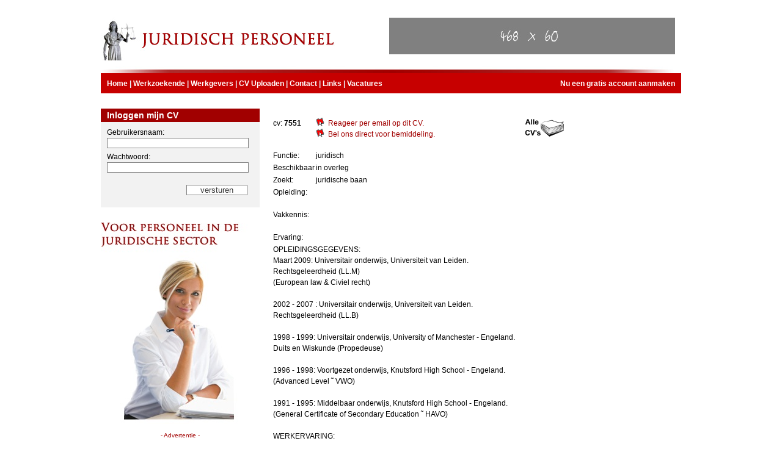

--- FILE ---
content_type: text/html
request_url: http://www.juridischpersoneel.nl/cgi/Cent.dll/ShowCV?Id=7551
body_size: 4200
content:
<!DOCTYPE html PUBLIC "-//W3C//DTD XHTML 1.0 Transitional//EN" "http://www.w3.org/TR/xhtml1/DTD/xhtml1-transitional.dtd">

<html xmlns="http://www.w3.org/1999/xhtml" lang="nl">
	<head>
     
        <TITLE>Detail overzicht van het CV van een juridisch</TITLE>
        <meta http-equiv="Content-Type" content="text/html; charset=iso-8859-1" />

		<meta name="description" content="Bekijken van de CV gegevens en mogelijkheid om te reageren op een juridisch">
		<meta name="keywords" content=" een juridisch,Randstad,Freelancer,CV bank,zoek,belastingadviseur,details,zoekt,opleiding,Interim jurist, advocaat,advocaten,jurist,geschil, inhuur, arbeidsconflict, arbeidsrecht,huurrecht,juridisch,advies, 
juridische,dienstverlening,consumentenrecht,belastingrecht,verzekeringsrecht, Personeel, Vacatures,
procederen, wetgeving, ondernemingsrecht,familierecht, juridisch specialist, mediation, conflictbemiddeling,
deskundig juridisch advies, juridische bijstand, advocatenkantoor, juristen,
interim,tarief,ta">
		
		<SCRIPT language=JavaScript src="../../cgi/Pages/JUR/Functies.js" type=text/javascript></SCRIPT>
		<link href="http://www.juridischpersoneel.nl/Cgi\Pages\JUR\css/styles.css" rel="stylesheet" type="text/css" />
        <link rel="shortcut icon" type="image/x-icon" href="http://www.juridischpersoneel.nl/Cgi\Pages\JUR\favicon.ico" />


<!-- Global site tag (gtag.js) - Google Analytics -->
<script async src="https://www.googletagmanager.com/gtag/js?id=UA-56684963-10"></script>
<script>
  window.dataLayer = window.dataLayer || [];
  function gtag(){dataLayer.push(arguments);}
  gtag('js', new Date());

  gtag('config', 'UA-56684963-10');
</script>



	</head>
	<body>
    
        <div class="container">
        	<div class="header"><a href="/"><img src="http://www.juridischpersoneel.nl/Cgi\Pages\JUR\images/header.jpg" border="0"></a></div>
            <div class="menu">
         
<a href="../../cgi/Cent.dll?pagina=1"><font color="#FFFFFF"> Home </font></a> |
<a href="../../cgi/Cent.dll/All?List=1"><font color="#FFFFFF"> Werkzoekende </font></a> |
<a href="../../cgi/Cent.dll?pagina=5"><font color="#FFFFFF"> Werkgevers </font></a> |
<a href="../../cgi/Cent.dll?pagina=6"><font color="#FFFFFF"> CV Uploaden </font></a> |
<a href="../../cgi/Cent.dll?pagina=18"><font color="#FFFFFF"> Contact </font></a> |
<a href="../../cgi/Cent.dll?pagina=20"><font color="#FFFFFF"> Links </font></a> |
<a href="../../cgi/Cent.dll?pagina=19"><font color="#FFFFFF"> Vacatures </font></a>
<div style="float:right; padding-right: 10px;">
<a href="../../cgi/Cent.dll?pagina=6"><font color="#FFFFFF">Nu een gratis account aanmaken</font></a></div>

            
            </div>
            <div class="leftcontent">
                 <div id="inloggen">
                      <h3>Inloggen mijn CV</h3>
                       <form action=/cgi/Cent.dll/login>
                            Gebruikersnaam: <input type="text" name="UserID" /><br />
                            Wachtwoord: <input type="text" name="UserPass" /><br />
                            <input name="verstuur" class="verstuurknop" type="submit" id="verstuur" value="versturen" />

                       </form>

                 </div>

  <img src="http://www.juridischpersoneel.nl/Cgi\Pages\JUR\images/splash.jpg" border="0">
  
  <div id="bannerleft">
       <center>
           <p class="banner">- Advertentie -</p>
           <img src="http://www.juridischpersoneel.nl/Cgi\Pages\JUR\images/banner300250.jpg" border="0">
       </center>
  </div>

            </div>
            <div class="maincontent">

<HTML><HEAD><TITLE>No Title</TITLE>
<META content="text/html; charset=windows-1252" http-equiv=Content-Type>
<SCRIPT> log('14') </SCRIPT>

<META name=GENERATOR content="MSHTML 8.00.7600.16671"></HEAD>
<BODY><BR>
<TABLE>
<TBODY>
<TR vAlign=top>
<TD width=66>cv: <FONT class=formtekst><B>7551 </B></FONT></TD>
<TD width=320>
<P class=lijntekst><A class=cvlink href="mailto:CvNr7551@JuridischPersoneel.nl?subject=Ik reageer op CV 7551: juridisch"><IMG border=0 name=email align=left src="../../images/klik.gif" width=14 height=16> &nbsp; Reageer per email op dit CV.</A> <BR><A class=cvlink href="javascript:getpopup('../../cgi/Cent.dll?pagina=18');"><IMG border=0 name=email align=left src="../../images/klik.gif" width=14 height=16> &nbsp; Bel ons direct voor bemiddeling.</A> </P></TD>
<TD class=label width=40><A class=cvlink href="../../cgi/Cent.dll/All?List=1"><IMG border=0 name=AlleCV align=left src="../../images/dockopie.GIF" width=64 height=32></A> </TD></TR>
<TR vAlign=top align=left>
<TD class=label width=66>Functie: </TD>
<TD class=formtekst width=340>juridisch </TD></TR>
<TR vAlign=top align=left>
<TD class=label width=66>Beschikbaar </TD>
<TD class=formtekst width=340>in overleg </TD></TR>
<TR vAlign=top align=left>
<TD class=label width=66>Zoekt: </TD>
<TD class=formtekst width=340>juridische baan </TD></TR>
<TR vAlign=top align=left>
<TD class=label width=66>Opleiding: </TD></TR>
<TR vAlign=top align=left>
<TD width=384 colSpan=2>
<P class=formMemo> </P></TD></TR>
<TR vAlign=top align=left>
<TD class=label width=66>Vakkennis: </TD></TR>
<TR vAlign=top align=left>
<TD width=384 colSpan=2>
<P class=formMemo> </P></TD></TR>
<TR vAlign=top align=left>
<TD class=label width=66>Ervaring: </TD></TR>
<TR vAlign=top align=left>
<TD width=384 colSpan=2>
<P class=formMemo>OPLEIDINGSGEGEVENS:<Br>Maart 2009: 	Universitair onderwijs, Universiteit van Leiden.<Br>Rechtsgeleerdheid (LL.M)<Br>(European law & Civiel recht)<Br><Br>2002 - 2007 : 	Universitair onderwijs, Universiteit van Leiden.<Br>Rechtsgeleerdheid (LL.B)<Br><Br>1998 - 1999: Universitair onderwijs, University of Manchester - Engeland.<Br>Duits en Wiskunde (Propedeuse)<Br><Br>1996 - 1998: Voortgezet onderwijs, Knutsford High School - Engeland.<Br>(Advanced Level ˜ VWO)<Br><Br>1991 - 1995: Middelbaar onderwijs, Knutsford High School - Engeland.<Br>(General Certificate of Secondary Education ˜ HAVO)<Br><Br>WERKERVARING:<Br>2009: HTM, 's-Gravenhage.<Br>[Concessie Manager]<Br>* Verantwoordelijk voor het controleren van naleven van de huidige Concessie Rail 2006-2016 door middel van gegevens analyses, c.a.<Br><Br>2008 - 2009: Pels Rijcken & Droogleever Fortuijn, 's-Gravenhage.<Br>[Medewerkster Rol & Procuraten]<Br>* Verantwoordelijk voor het overdragen van het procuraat met gebruik van CMS, het verzorgen van de juridische administratie, c.a.<Br><Br>2007 - 2008: Ministerie van Buitenlandse Zaken, Directie Juridische Zaken afdeling Europees Recht, 's-Gravenhage.<Br>[Medewerkster Advies en Hof cluster (stage)]<Br>* Verantwoordelijk voor het voorbereiden van de jurisprudentie lunch, bijhouden ontwikkelingen op het Europees rechtelijk gebied, het publiceren van persberichten voor de ECER, het schrijven van notities, van actuele uitspraken van het Hof van Justitie, etc.<Br>2003 - 2007 Ten Hoopen Jonker Fresco Advocaten, Voorburg.<Br>[Administratief medewerkster/juridisch secretaresse]<Br>* Verantwoordelijk voor het opstarten van Fidura, onderhouden van correspondentie, afleggen & archiveren, notuleren, het aanmaken van dossiers, cliënten ontvangen, etc.<Br><Br>2001 - 2004: 	English Build, 's-Gravenhage.<Br>[Financiele/administratief medewerkster]<Br>* Verantwoordelijk voor de financiele administratie, correspondentie, het bijhouden van de agenda, etc.<Br><Br>2000: 	Park Hotel, Altrincham, Engeland.<Br>[Bar manager]<Br>* Verantwoordelijk voor het afhandelen van orders, voorraadbeheer, kas opmaken, etc.<Br><Br>1999: 	Max Hotel, Frankfurt, Duitsland.<Br>(februari): 	[Receptioniste (stage)]<Br>* Verantwoordelijk voor het ontvangen en te woord staan van bezoekers, de telefoon, etc.<Br><Br>1997: 	Crown Courts, Sale, Engeland.<Br>(juni - augustus): [Administratief medewerkster (stage)]<Br>* Verantwoordelijk voor het muteren van gegevens, bijhouden van de agenda, post verwerking, notuleren, etc.<Br><Br>1996: 	Hill & Co Law Firm, Altrincham, Engeland.<Br>(juni - augustus): [Administratief medewerkster (stage)]<Br>* Verantwoordelijk voor het noteren van<Br>telefonische contacten, typen van brieven, verslagen en rapporten<Br><Br>VAARDIGHEDEN:<Br>Talen:	Nederlands (uitstekend), Engels (uitstekend), Duits (redelijk), Frans (marginaal) en Latijn (marginaal).<Br><Br>Computer:	Microsoft Office (Word, Outlook, Excel, PowerPoint), Windows Explorer, Acrobat Reader, Fidura, Pegasus, CMS, etc.<Br><Br>PERSOONSKENMERKEN<Br><Br>In mijn verschillende werkomgevingen hebben anderen mij ervaren als ambitieus, organisatorisch, teamspeler, zelfstandig, daadkrachtig, ondernemend, servicegericht, accuraat, initiatiefrijk, flexibel, stressbestendig en sociaal.<Br><Br>HOBBIES EN VRIJETIJDSBESTEDING<Br><Br>Reizen, cultuur, maatschappelijke ontwikkelingen, lezen, sport, dansen, etc.<Br><Br>REFERENTIES - op aanvraag<Br> </P></TD></TR>
<TR vAlign=top>
<TD width=66>cv: <FONT class=formtekst><B>7551 </B></FONT></TD>
<TD width=320>
<P class=lijntekst><A class=cvlink href="mailto:CvNr7551@JuridischPersoneel.nl?subject=Ik reageer op CV 7551: juridisch"><IMG border=0 name=email align=left src="../../images/klik.gif" width=14 height=16> &nbsp; Reageer per email op dit CV.</A> <BR><A class=cvlink href="javascript:getpopup('../../cgi/Cent.dll?pagina=18');"><IMG border=0 name=email align=left src="../../images/klik.gif" width=14 height=16> &nbsp; Bel ons direct voor bemiddeling.</A> </P></TD>
<TD class=label width=40><A class=cvlink href="../../cgi/Cent.dll/All?List=1"><IMG border=0 name=AlleCV align=left src="../../images/dockopie.GIF" width=64 height=32></A> </TD></TR>
<TR>
<TD colSpan=2>
<HR>

<P align=center><SMALL>woensdag, 21-01-2026, 03:02:57</SMALL></P></TD></TR></TBODY></TABLE></BODY></HTML>


                <div id="footer">Copyright 1999-2010 Juridisch personeel.com All Rights Reserved.</div>

           </div>

        </div>

	</body>
</html>


--- FILE ---
content_type: text/css
request_url: http://www.juridischpersoneel.nl/Cgi/Pages/JUR/css/styles.css
body_size: 1517
content:
/* -- CSS Template WebSonic.nl - opmaak standaard gebruikte elementen -- */

body {
	background-color:#fff;
	margin:0px;
	padding:0px; 
	overflow:-moz-scrollbars-vertical;
}

/* basis */

* {
	margin:0px;
	padding:0px;
}

td, div, th, span {
	vertical-align:top;
	text-align:left;
	border:0px solid #ffffff;
	font-family:Arial, Helvetica, sans-serif;
	font-size:12px;
	line-height:18px;
	color:#000000;
}

/* opsommingen */

ul,
ol {
	margin-left:20px;
	margin-bottom:15px;
}

ul li {
	list-style-type:square;
}

/* afbeeldingen */

img {
	border:none;
}

/* invoervelden */

input {
	width:230px;
	border:1px solid #808080;
	background-color: #fff;
	color:#333;
	margin: 0 0 5px 0;
}

textarea {
	width:200px;
	border:1px solid #808080;
	color:#333;
}	

input.verstuurknop {
	width:100px;
	border:1px solid #808080;
	background-color:#004c9;
	color:#333333;
	float: right;
	margin: 15px 10px 10px 0;
}

/* links */

a:link { 
	color:#B90000;
	text-decoration:none;
}

a:visited { 
	color:#B90000;
	text-decoration:none;
}

a:hover { 
	color:#B90000;
	text-decoration:none;
}

a:active {
	color:#B90000;
	text-decoration:none;
}

a.cvlink:link { color:#A10000; text-decoration:none; }
a.cvlink:visited { color:#A10000; text-decoration:none; }
a.cvlink:hover { color:#A10000; text-decoration:none; }
a.cvlink:active { color:#A10000; text-decoration:none; }


.filelist a  {font: normal 120% arial, sans-serif; font-size: 110%;  color: #1D1D1D;  padding: 10px 10px 10px 20px;}

.subheading  {color: #1D1D1D;  padding: 20px 0px 20px 20px;}



/* container */

div.container {
	width:950px;
	margin:0px auto;
}

/* header */

div.header {
	width:940px;
	height:100px;
	margin-top:10px;
	padding:10px 0 0 0;
	background-color:#FFFFFF;
}

/* menu */

div.menu {
	width:940px;
	height:25px;
	font-weight:bold;
    padding: 8px 0 0 10px;
	background-color:#C70000;
	color:#e9f2f9;
}

/* leftcontent */

div.leftcontent {
	float:left;
	width:260px;
	margin-top:15px;
	padding:10px 10px 10px 0;
	background-color:#fff;
}

#bannerleft {
        margin: 10px 0 0 0;
}

#inloggen {
        background: #f2f2f2 url(../images/bgmenu.gif) top repeat-x;
        height: 140px;
        padding: 2px 10px 20px 10px;
        margin: 0 0 25px 0;
}

/* maincontent */

div.maincontent {
	float:left;
	width:640px;
	margin-top:10px;
	margin-left:0px;
	padding:10px;
	background-color:#FFFFFF;
}

#zoeken {
        height: 110px;
        background-color: #f2f2f2;
        padding: 10px;
        margin: 0 0 10px 0;

}

input.zoeken {
	width:550px;
	border:1px solid #808080;
	background-color: #fff;
	color:#333;
	margin: 0 0 5px 0;
}

input.zoekenknop {
	width:50px;
	border:1px solid #808080;
	background:none;
	background-color:#004c9;
	color:#333333;
	float: right;
	margin: 0 5px 0 0;
}

p.nummering {
       text-align:center;
       font-weight: bold;
}

p.datum {
       font-size:10px;
       color: #ED0000;
}

p.banner {
       font-size:10px;
       color: #a10000;
       padding: 0 0 -5px 0 ;
}

/* footer */

#footer {
    background-color: #a10000;
    position: relative;
    clear: both;
    height: 20px;
    padding: 2px 0 0 0;
    margin: 20px 0 0 0;
    text-align:center;
    font-size: 10px;
    color: #fff;
}

/* opmaak */

P {
	font-family:Arial, Helvetica, sans-serif;
	font-size:12px;
	line-height:18px;
	color:#000000;
	margin-bottom:15px;
}

H1 {
color:#000;
	font-family:Arial, Helvetica, sans-serif;
	font-size:14px;
	font-weight:bold;
	font-style:normal;
	padding-bottom: 10px;
}

H2 {
color:#a10000;
	font-family:Arial, Helvetica, sans-serif;
	font-size:14px;
	font-weight:bold;
	font-style:normal;
	padding-bottom: 10px;
}

H3 {
color:#fff;
	font-family:Arial, Helvetica, sans-serif;
	font-size:14px;
	font-weight:bold;
	font-style:normal;
	padding-bottom: 10px;
}

H4 {
color:#FF6600;
	font-family:Arial, Helvetica, sans-serif;
	font-size:14px;
	font-weight:bold;
	font-style:normal;
	margin-bottom:0px;
	padding-bottom: 10px;
}

H5 {
color:#a10000;
	font-family:Arial, Helvetica, sans-serif;
	font-size:14px;
	font-weight:bold;
	font-style:normal;
	margin-bottom:0px;
	padding-bottom: 10px;
}

H6 {
color:#666666;
	font-family:Arial, Helvetica, sans-serif;
	font-size:14px;
	font-weight:bold;
	font-style:normal;
	margin-bottom:0px;
}

hr {
height: 0;
border: 0;
border-top: 1px solid #d3d3d3;
padding: 0 0 15px 0;
}

--- FILE ---
content_type: application/javascript
request_url: http://www.juridischpersoneel.nl/cgi/Pages/JUR/Functies.js
body_size: 713
content:




//****************************************************************************
// Algemene Functies
//****************************************************************************


var newwindow;
function getpopup(url)
{
	newwindow=window.open(url,'name','height=400,width=1000,scrollbars=yes');
	if (window.focus) {newwindow.focus()}
}


function getlargepopup(url)
{
	newwindow=window.open(url,'name','height=650,width=770,scrollbars=yes');
	if (window.focus) {newwindow.focus()}
}


function OpenW(link)
{
	wImg = window.open("", '', 'width=500,height=320,copyhistory=no,location=no,directories=no,menubar=no,resizable=no,scrollbars=yes,status=no,toolbar=no');
	wImg.location = link;
	wImg.focus();
}


function log(naam)
{
var tag='http://www.soapservices.nl/cgi/Reqlog.dll?site=JUR';
var agt=navigator.userAgent.toLowerCase();
var win=((agt.indexOf('win')!=-1)||(agt.indexOf('16bit')!=-1));
if(win) {
  tag+=('&referrer='+escape(top.document.referrer));
}
document.write('<img src='+tag+'&pagina='+naam+' width=1 height=1 align=right>');
}



function logMetZoek(naam)
{
var tag='http://www.soapservices.nl/cgi/Reqlog.dll?site=JUR';
var agt=navigator.userAgent.toLowerCase();
var win=((agt.indexOf('win')!=-1)||(agt.indexOf('16bit')!=-1));
var SearchStr=top.document.zoekform2.GezochtOp.value;
if(win) {
  tag+=('&referrer='+escape(top.document.referrer));
}
document.write('<img src='+tag+'&pagina='+naam+'&Search='+SearchStr+' width=1 height=1 align=right>');
}

